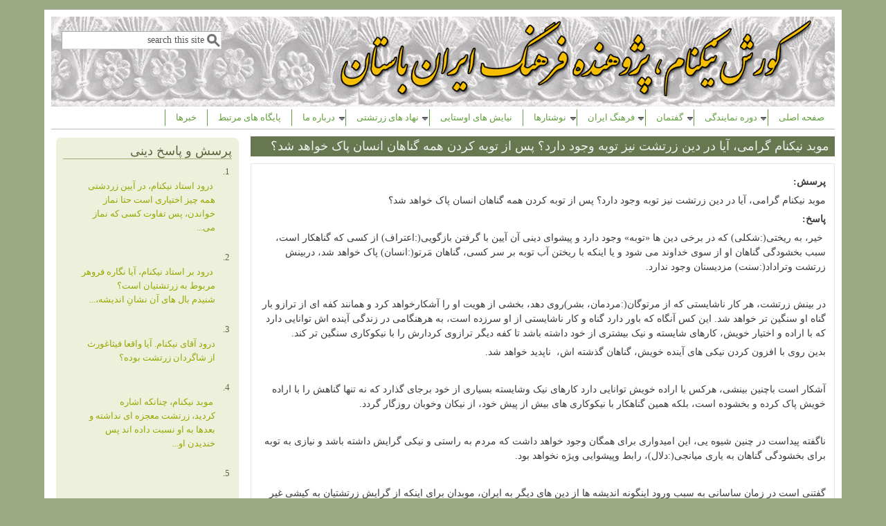

--- FILE ---
content_type: text/html; charset=utf-8
request_url: http://kniknam.com/content/%D9%85%D9%88%D8%A8%D8%AF-%D9%86%DB%8C%DA%A9%D9%86%D8%A7%D9%85-%DA%AF%D8%B1%D8%A7%D9%85%DB%8C%D8%8C-%D8%A2%DB%8C%D8%A7-%D8%AF%D8%B1-%D8%AF%DB%8C%D9%86-%D8%B2%D8%B1%D8%AA%D8%B4%D8%AA-%D9%86%DB%8C%D8%B2-%D8%AA%D9%88%D8%A8%D9%87-%D9%88%D8%AC%D9%88%D8%AF-%D8%AF%D8%A7%D8%B1%D8%AF%D8%9F-%D9%BE%D8%B3-%D8%A7%D8%B2-%D8%AA%D9%88%D8%A8%D9%87-%DA%A9%D8%B1%D8%AF%D9%86-%D9%87%D9%85%D9%87-%DA%AF%D9%86%D8%A7%D9%87%D8%A7%D9%86-%D8%A7%D9%86%D8%B3%D8%A7%D9%86-%D9%BE%D8%A7%DA%A9?width=600px&height=400px&inline=true
body_size: 12771
content:
<!DOCTYPE html PUBLIC "-//W3C//DTD XHTML+RDFa 1.0//EN"
  "http://www.w3.org/MarkUp/DTD/xhtml-rdfa-1.dtd">
<html xmlns="http://www.w3.org/1999/xhtml" xml:lang="fa" version="XHTML+RDFa 1.0" dir="rtl"
  xmlns:content="http://purl.org/rss/1.0/modules/content/"
  xmlns:dc="http://purl.org/dc/terms/"
  xmlns:foaf="http://xmlns.com/foaf/0.1/"
  xmlns:og="http://ogp.me/ns#"
  xmlns:rdfs="http://www.w3.org/2000/01/rdf-schema#"
  xmlns:sioc="http://rdfs.org/sioc/ns#"
  xmlns:sioct="http://rdfs.org/sioc/types#"
  xmlns:skos="http://www.w3.org/2004/02/skos/core#"
  xmlns:xsd="http://www.w3.org/2001/XMLSchema#">

<head profile="http://www.w3.org/1999/xhtml/vocab">
  <meta http-equiv="Content-Type" content="text/html; charset=utf-8" />
<link rel="shortcut icon" href="http://kniknam.com/sites/default/files/logo_0.jpg" type="image/jpeg" />
<meta name="abstract" content="سایت رسمی کورش نیکنام پژوهنده فرهنگ ایران باستان" />
<meta name="keywords" content="کورش نیکنام , پژوهنده فرهنگ ایران باستان, kourosh niknam" />
<meta name="generator" content="Drupal 7 (http://drupal.org)" />
<link rel="canonical" href="http://kniknam.com/content/%D9%85%D9%88%D8%A8%D8%AF-%D9%86%DB%8C%DA%A9%D9%86%D8%A7%D9%85-%DA%AF%D8%B1%D8%A7%D9%85%DB%8C%D8%8C-%D8%A2%DB%8C%D8%A7-%D8%AF%D8%B1-%D8%AF%DB%8C%D9%86-%D8%B2%D8%B1%D8%AA%D8%B4%D8%AA-%D9%86%DB%8C%D8%B2-%D8%AA%D9%88%D8%A8%D9%87-%D9%88%D8%AC%D9%88%D8%AF-%D8%AF%D8%A7%D8%B1%D8%AF%D8%9F-%D9%BE%D8%B3-%D8%A7%D8%B2-%D8%AA%D9%88%D8%A8%D9%87-%DA%A9%D8%B1%D8%AF%D9%86-%D9%87%D9%85%D9%87-%DA%AF%D9%86%D8%A7%D9%87%D8%A7%D9%86-%D8%A7%D9%86%D8%B3%D8%A7%D9%86-%D9%BE%D8%A7%DA%A9" />
<link rel="shortlink" href="http://kniknam.com/node/1911" />
<meta name="dcterms.title" content="موبد نیکنام گرامی، آیا در دین زرتشت نیز توبه وجود دارد؟ پس از توبه کردن همه گناهان انسان پاک خواهد شد؟" />
<meta name="dcterms.creator" content="admin" />
<meta name="dcterms.date" content="2018-10-07T18:45+02:00" />
<meta name="dcterms.type" content="Text" />
<meta name="dcterms.format" content="text/html" />
<meta name="dcterms.identifier" content="http://kniknam.com/content/%D9%85%D9%88%D8%A8%D8%AF-%D9%86%DB%8C%DA%A9%D9%86%D8%A7%D9%85-%DA%AF%D8%B1%D8%A7%D9%85%DB%8C%D8%8C-%D8%A2%DB%8C%D8%A7-%D8%AF%D8%B1-%D8%AF%DB%8C%D9%86-%D8%B2%D8%B1%D8%AA%D8%B4%D8%AA-%D9%86%DB%8C%D8%B2-%D8%AA%D9%88%D8%A8%D9%87-%D9%88%D8%AC%D9%88%D8%AF-%D8%AF%D8%A7%D8%B1%D8%AF%D8%9F-%D9%BE%D8%B3-%D8%A7%D8%B2-%D8%AA%D9%88%D8%A8%D9%87-%DA%A9%D8%B1%D8%AF%D9%86-%D9%87%D9%85%D9%87-%DA%AF%D9%86%D8%A7%D9%87%D8%A7%D9%86-%D8%A7%D9%86%D8%B3%D8%A7%D9%86-%D9%BE%D8%A7%DA%A9" />
<meta name="dcterms.language" content="fa" />
  <title>موبد نیکنام گرامی، آیا در دین زرتشت نیز توبه وجود دارد؟ پس از توبه کردن همه گناهان انسان پاک خواهد شد؟ | kniknam</title>
  <style type="text/css" media="all">
@import url("http://kniknam.com/modules/system/system.base.css?sz8nid");
@import url("http://kniknam.com/modules/system/system.base-rtl.css?sz8nid");
@import url("http://kniknam.com/modules/system/system.menus.css?sz8nid");
@import url("http://kniknam.com/modules/system/system.menus-rtl.css?sz8nid");
@import url("http://kniknam.com/modules/system/system.messages.css?sz8nid");
@import url("http://kniknam.com/modules/system/system.messages-rtl.css?sz8nid");
@import url("http://kniknam.com/modules/system/system.theme.css?sz8nid");
@import url("http://kniknam.com/modules/system/system.theme-rtl.css?sz8nid");
</style>
<style type="text/css" media="all">
@import url("http://kniknam.com/sites/all/libraries/mediaelement/build/mediaelementplayer.min.css?sz8nid");
</style>
<style type="text/css" media="all">
@import url("http://kniknam.com/modules/aggregator/aggregator.css?sz8nid");
@import url("http://kniknam.com/modules/aggregator/aggregator-rtl.css?sz8nid");
@import url("http://kniknam.com/modules/comment/comment.css?sz8nid");
@import url("http://kniknam.com/modules/comment/comment-rtl.css?sz8nid");
@import url("http://kniknam.com/sites/all/modules/date/date_repeat_field/date_repeat_field.css?sz8nid");
@import url("http://kniknam.com/modules/field/theme/field.css?sz8nid");
@import url("http://kniknam.com/modules/field/theme/field-rtl.css?sz8nid");
@import url("http://kniknam.com/modules/node/node.css?sz8nid");
@import url("http://kniknam.com/modules/drupal-7.72/modules/search/search.css?sz8nid");
@import url("http://kniknam.com/modules/drupal-7.72/modules/search/search-rtl.css?sz8nid");
@import url("http://kniknam.com/modules/drupal-7.72/modules/user/user.css?sz8nid");
@import url("http://kniknam.com/modules/drupal-7.72/modules/user/user-rtl.css?sz8nid");
@import url("http://kniknam.com/sites/all/modules/youtube/css/youtube.css?sz8nid");
@import url("http://kniknam.com/sites/all/modules/views/css/views.css?sz8nid");
@import url("http://kniknam.com/sites/all/modules/views/css/views-rtl.css?sz8nid");
@import url("http://kniknam.com/sites/all/modules/media/modules/media_wysiwyg/css/media_wysiwyg.base.css?sz8nid");
</style>
<style type="text/css" media="all">
@import url("http://kniknam.com/sites/all/libraries/colorbox/example1/colorbox.css?sz8nid");
@import url("http://kniknam.com/sites/all/modules/ctools/css/ctools.css?sz8nid");
@import url("http://kniknam.com/sites/all/modules/nice_menus/css/nice_menus.css?sz8nid");
@import url("http://kniknam.com/sites/all/modules/nice_menus/css/nice_menus_default-rtl.css?sz8nid");
</style>
<style type="text/css" media="all">
@import url("http://kniknam.com/sites/all/themes/mayopersian/css/layout.css?sz8nid");
@import url("http://kniknam.com/sites/all/themes/mayopersian/css/style.css?sz8nid");
@import url("http://kniknam.com/sites/all/themes/mayopersian/css/mayopersian.css?sz8nid");
@import url("http://kniknam.com/sites/all/themes/mayopersian/css/mayopersian-rtl.css?sz8nid");
@import url("http://kniknam.com/sites/default/files/color/mayopersian-767925eb/colors.css?sz8nid");
</style>

<!--[if IE 8]>
<link type="text/css" rel="stylesheet" href="http://kniknam.com/sites/all/themes/mayopersian/css/ie8.css?sz8nid" media="all" />
<![endif]-->

<!--[if  IE 7]>
<link type="text/css" rel="stylesheet" href="http://kniknam.com/sites/all/themes/mayopersian/css/ie.css?sz8nid" media="all" />
<![endif]-->

<!--[if IE 6]>
<link type="text/css" rel="stylesheet" href="http://kniknam.com/sites/all/themes/mayopersian/css/ie6.css?sz8nid" media="all" />
<![endif]-->
<style type="text/css" media="all">
@import url("http://kniknam.com/sites/all/themes/mayopersian/css/round-sidebar.css?sz8nid");
</style>
<style type="text/css" media="all">
<!--/*--><![CDATA[/*><!--*/
body{font-size:87.5%;font-family:Georgia,'Palatino Linotype','Book Antiqua','URW Palladio L',Baskerville,Meiryo,'Hiragino Mincho Pro','MS PMincho',serif;}
h1,h2,h3,h4,h5{font-family:Georgia,'Palatino Linotype','Book Antiqua','URW Palladio L',Baskerville,Meiryo,'Hiragino Mincho Pro','MS PMincho',serif;}
body.i18n-en{font-size:87.5%;font-family:Georgia,'Palatino Linotype','Book Antiqua','URW Palladio L',Baskerville,Meiryo,'Hiragino Mincho Pro','MS PMincho',serif;}
.i18n-en h1,.i18n-en h2,.i18n-en h3,.i18n-en h4,.i18n-en h5{font-family:Georgia,'Palatino Linotype','Book Antiqua','URW Palladio L',Baskerville,Meiryo,'Hiragino Mincho Pro','MS PMincho',serif;}
body.i18n-fa{font-size:87.5%;font-family:Tahoma,Geneva,sans-serif;}
body.i18n-fa h1,body.i18n-fa h2,body.i18n-fa h3,body.i18n-fa h4,body.i18n-fa h5{font-family:BYekan,Tahoma,Geneva,sans-serif;}
.sidebar h2{font-size:1.2em;}
#content .node h2{font-size:1.4em;}

/*]]>*/-->
</style>
  <script type="text/javascript" src="http://kniknam.com/misc/jquery.js?v=1.4.4"></script>
<script type="text/javascript" src="http://kniknam.com/misc/jquery-extend-3.4.0.js?v=1.4.4"></script>
<script type="text/javascript" src="http://kniknam.com/misc/jquery-html-prefilter-3.5.0-backport.js?v=1.4.4"></script>
<script type="text/javascript" src="http://kniknam.com/misc/jquery.once.js?v=1.2"></script>
<script type="text/javascript" src="http://kniknam.com/misc/drupal.js?sz8nid"></script>
<script type="text/javascript" src="http://kniknam.com/sites/all/libraries/mediaelement/build/mediaelement-and-player.min.js?v=4"></script>
<script type="text/javascript" src="http://kniknam.com/sites/all/modules/nice_menus/js/jquery.bgiframe.js?v=2.1"></script>
<script type="text/javascript" src="http://kniknam.com/sites/all/modules/nice_menus/js/jquery.hoverIntent.js?v=0.5"></script>
<script type="text/javascript" src="http://kniknam.com/sites/all/modules/nice_menus/js/superfish.js?v=1.4.8"></script>
<script type="text/javascript" src="http://kniknam.com/sites/all/modules/nice_menus/js/nice_menus.js?v=1.0"></script>
<script type="text/javascript" src="http://kniknam.com/misc/jquery.cookie.js?v=1.0"></script>
<script type="text/javascript" src="http://kniknam.com/misc/jquery.form.js?v=2.52"></script>
<script type="text/javascript" src="http://kniknam.com/misc/ajax.js?v=7.72"></script>
<script type="text/javascript" src="http://kniknam.com/sites/default/files/languages/fa_Qzx0VnxzAxv4DKPbsuqs2qvagGwZNq1uFOiiIrT4tb4.js?sz8nid"></script>
<script type="text/javascript" src="http://kniknam.com/sites/all/libraries/colorbox/jquery.colorbox-min.js?sz8nid"></script>
<script type="text/javascript" src="http://kniknam.com/sites/all/modules/colorbox/js/colorbox.js?sz8nid"></script>
<script type="text/javascript" src="http://kniknam.com/sites/all/modules/colorbox/js/colorbox_load.js?sz8nid"></script>
<script type="text/javascript" src="http://kniknam.com/sites/all/modules/colorbox/js/colorbox_inline.js?sz8nid"></script>
<script type="text/javascript" src="http://kniknam.com/sites/all/modules/mediaelement/mediaelement.js?sz8nid"></script>
<script type="text/javascript" src="http://kniknam.com/sites/all/modules/views/js/base.js?sz8nid"></script>
<script type="text/javascript" src="http://kniknam.com/misc/progress.js?v=7.72"></script>
<script type="text/javascript" src="http://kniknam.com/sites/all/modules/views/js/ajax_view.js?sz8nid"></script>
<script type="text/javascript" src="http://kniknam.com/sites/all/modules/bs_shortcodes/includes/js/bootstrap-shortcodes-tooltip.js?sz8nid"></script>
<script type="text/javascript" src="http://kniknam.com/sites/all/modules/bs_shortcodes/includes/js/bootstrap-shortcodes-popover.js?sz8nid"></script>
<script type="text/javascript">
<!--//--><![CDATA[//><!--
jQuery.extend(Drupal.settings, {"basePath":"\/","pathPrefix":"","ajaxPageState":{"theme":"mayopersian","theme_token":"n_T_lYxLV8b_Js87XnWj8uvNn0nueOZD8id19feCGlU","js":{"misc\/jquery.js":1,"misc\/jquery-extend-3.4.0.js":1,"misc\/jquery-html-prefilter-3.5.0-backport.js":1,"misc\/jquery.once.js":1,"misc\/drupal.js":1,"sites\/all\/libraries\/mediaelement\/build\/mediaelement-and-player.min.js":1,"sites\/all\/modules\/nice_menus\/js\/jquery.bgiframe.js":1,"sites\/all\/modules\/nice_menus\/js\/jquery.hoverIntent.js":1,"sites\/all\/modules\/nice_menus\/js\/superfish.js":1,"sites\/all\/modules\/nice_menus\/js\/nice_menus.js":1,"misc\/jquery.cookie.js":1,"misc\/jquery.form.js":1,"misc\/ajax.js":1,"public:\/\/languages\/fa_Qzx0VnxzAxv4DKPbsuqs2qvagGwZNq1uFOiiIrT4tb4.js":1,"sites\/all\/libraries\/colorbox\/jquery.colorbox-min.js":1,"sites\/all\/modules\/colorbox\/js\/colorbox.js":1,"sites\/all\/modules\/colorbox\/js\/colorbox_load.js":1,"sites\/all\/modules\/colorbox\/js\/colorbox_inline.js":1,"sites\/all\/modules\/mediaelement\/mediaelement.js":1,"sites\/all\/modules\/views\/js\/base.js":1,"misc\/progress.js":1,"sites\/all\/modules\/views\/js\/ajax_view.js":1,"sites\/all\/modules\/bs_shortcodes\/includes\/js\/bootstrap-shortcodes-tooltip.js":1,"sites\/all\/modules\/bs_shortcodes\/includes\/js\/bootstrap-shortcodes-popover.js":1},"css":{"modules\/system\/system.base.css":1,"modules\/system\/system.base-rtl.css":1,"modules\/system\/system.menus.css":1,"modules\/system\/system.menus-rtl.css":1,"modules\/system\/system.messages.css":1,"modules\/system\/system.messages-rtl.css":1,"modules\/system\/system.theme.css":1,"modules\/system\/system.theme-rtl.css":1,"sites\/all\/libraries\/mediaelement\/build\/mediaelementplayer.min.css":1,"modules\/aggregator\/aggregator.css":1,"modules\/aggregator\/aggregator-rtl.css":1,"modules\/comment\/comment.css":1,"modules\/comment\/comment-rtl.css":1,"sites\/all\/modules\/date\/date_repeat_field\/date_repeat_field.css":1,"modules\/field\/theme\/field.css":1,"modules\/field\/theme\/field-rtl.css":1,"modules\/node\/node.css":1,"modules\/drupal-7.72\/modules\/search\/search.css":1,"modules\/drupal-7.72\/modules\/search\/search-rtl.css":1,"modules\/drupal-7.72\/modules\/user\/user.css":1,"modules\/drupal-7.72\/modules\/user\/user-rtl.css":1,"sites\/all\/modules\/youtube\/css\/youtube.css":1,"sites\/all\/modules\/views\/css\/views.css":1,"sites\/all\/modules\/views\/css\/views-rtl.css":1,"sites\/all\/modules\/media\/modules\/media_wysiwyg\/css\/media_wysiwyg.base.css":1,"sites\/all\/libraries\/colorbox\/example1\/colorbox.css":1,"sites\/all\/modules\/ctools\/css\/ctools.css":1,"sites\/all\/modules\/nice_menus\/css\/nice_menus.css":1,"sites\/all\/modules\/nice_menus\/css\/nice_menus_default.css":1,"sites\/all\/modules\/nice_menus\/css\/nice_menus_default-rtl.css":1,"sites\/all\/themes\/mayopersian\/css\/layout.css":1,"sites\/all\/themes\/mayopersian\/css\/style.css":1,"sites\/all\/themes\/mayopersian\/css\/mayopersian.css":1,"sites\/all\/themes\/mayopersian\/css\/mayopersian-rtl.css":1,"sites\/all\/themes\/mayopersian\/css\/colors.css":1,"sites\/all\/themes\/mayopersian\/css\/ie8.css":1,"sites\/all\/themes\/mayopersian\/css\/ie.css":1,"sites\/all\/themes\/mayopersian\/css\/ie6.css":1,"sites\/all\/themes\/mayopersian\/css\/round-sidebar.css":1,"0":1,"1":1,"2":1,"3":1,"4":1,"5":1,"6":1,"7":1}},"colorbox":{"transition":"elastic","speed":"350","opacity":"0.85","slideshow":false,"slideshowAuto":true,"slideshowSpeed":"2500","slideshowStart":"start slideshow","slideshowStop":"stop slideshow","current":"\u062a\u0635\u0648\u06cc\u0631 {current} \u0627\u0632 {total}","previous":"\u00ab \u0642\u0628\u0644\u06cc","next":"\u0628\u0639\u062f\u06cc \u00bb","close":"\u0628\u0633\u062a\u0646","overlayClose":true,"returnFocus":true,"maxWidth":"98%","maxHeight":"98%","initialWidth":"300","initialHeight":"250","fixed":true,"scrolling":true,"mobiledetect":true,"mobiledevicewidth":"480px","specificPagesDefaultValue":"admin*\nimagebrowser*\nimg_assist*\nimce*\nnode\/add\/*\nnode\/*\/edit\nprint\/*\nprintpdf\/*\nsystem\/ajax\nsystem\/ajax\/*"},"mediaelementAll":true,"nice_menus_options":{"delay":800,"speed":"slow"},"views":{"ajax_path":"\/views\/ajax","ajaxViews":{"views_dom_id:46770c93ed5b83cea9a8e59e3ebd9908":{"view_name":"faq","view_display_id":"block","view_args":"","view_path":"node\/1911","view_base_path":"faq","view_dom_id":"46770c93ed5b83cea9a8e59e3ebd9908","pager_element":0},"views_dom_id:102d2ad55e9ed3e482d2269fd74a5bd3":{"view_name":"related_sites","view_display_id":"block","view_args":"","view_path":"node\/1911","view_base_path":"related_sites","view_dom_id":"102d2ad55e9ed3e482d2269fd74a5bd3","pager_element":0}}},"urlIsAjaxTrusted":{"\/views\/ajax":true,"\/content\/%D9%85%D9%88%D8%A8%D8%AF-%D9%86%DB%8C%DA%A9%D9%86%D8%A7%D9%85-%DA%AF%D8%B1%D8%A7%D9%85%DB%8C%D8%8C-%D8%A2%DB%8C%D8%A7-%D8%AF%D8%B1-%D8%AF%DB%8C%D9%86-%D8%B2%D8%B1%D8%AA%D8%B4%D8%AA-%D9%86%DB%8C%D8%B2-%D8%AA%D9%88%D8%A8%D9%87-%D9%88%D8%AC%D9%88%D8%AF-%D8%AF%D8%A7%D8%B1%D8%AF%D8%9F-%D9%BE%D8%B3-%D8%A7%D8%B2-%D8%AA%D9%88%D8%A8%D9%87-%DA%A9%D8%B1%D8%AF%D9%86-%D9%87%D9%85%D9%87-%DA%AF%D9%86%D8%A7%D9%87%D8%A7%D9%86-%D8%A7%D9%86%D8%B3%D8%A7%D9%86-%D9%BE%D8%A7%DA%A9?width=600px\u0026height=400px\u0026inline=true":true}});
//--><!]]>
</script>
</head>
<body class="html not-front not-logged-in one-sidebar sidebar-first page-node page-node- page-node-1911 node-type-q-and-a" >
  <div id="skip-link">
    <a href="#main-content" class="element-invisible element-focusable">رفتن به محتوای اصلی</a>
  </div>
    

<div id="page-wrapper" style="width: 90%; margin-top: 14px; margin-bottom: 14px;">
  <div id="page" style="padding: 10px;">

    <div id="header" style="height: 130px;filter:;background: url(/sites/default/files/headder-site.png) repeat top center;border: none;">
    <div id="header-watermark" style="">
    <div class="section clearfix">




      	  
	  
	  
						
							<div id="logo" style="padding-right: 20px; padding-top: 5px;">
						
					
					
			<a href="/" title="صفحه اصلی" rel="home">
			  <img src="http://kniknam.com/sites/default/files/niknam-logo.png" alt="صفحه اصلی" />
			</a>
			</div> <!-- /#logo -->

      




      
      	  
	  
      
				
					<div id="header-searchbox" style="padding-left: 15px; padding-top: 20px;">
				
		
		
      <form action="/content/%D9%85%D9%88%D8%A8%D8%AF-%D9%86%DB%8C%DA%A9%D9%86%D8%A7%D9%85-%DA%AF%D8%B1%D8%A7%D9%85%DB%8C%D8%8C-%D8%A2%DB%8C%D8%A7-%D8%AF%D8%B1-%D8%AF%DB%8C%D9%86-%D8%B2%D8%B1%D8%AA%D8%B4%D8%AA-%D9%86%DB%8C%D8%B2-%D8%AA%D9%88%D8%A8%D9%87-%D9%88%D8%AC%D9%88%D8%AF-%D8%AF%D8%A7%D8%B1%D8%AF%D8%9F-%D9%BE%D8%B3-%D8%A7%D8%B2-%D8%AA%D9%88%D8%A8%D9%87-%DA%A9%D8%B1%D8%AF%D9%86-%D9%87%D9%85%D9%87-%DA%AF%D9%86%D8%A7%D9%87%D8%A7%D9%86-%D8%A7%D9%86%D8%B3%D8%A7%D9%86-%D9%BE%D8%A7%DA%A9?width=600px&amp;height=400px&amp;inline=true" method="post" id="search-block-form" accept-charset="UTF-8"><div><div class="container-inline">
      <h2 class="element-invisible">فرم جستجو</h2>
    <div class="form-item form-type-textfield form-item-search-block-form">
  <label class="element-invisible" for="edit-search-block-form--2">جستجو </label>
 <input onblur="if (this.value == &#039;&#039;) { this.value = &#039;search this site&#039;; }" onfocus="if (this.value == &#039;search this site&#039;) { this.value = &#039;&#039;; }" type="text" id="edit-search-block-form--2" name="search_block_form" value="search this site" size="24" maxlength="128" class="form-text" />
</div>
<div class="form-actions form-wrapper" id="edit-actions"></div><input type="hidden" name="form_build_id" value="form-FCUQQumbUaK5fNwWB10xJJRCFSUqIO22kq35lHvtdW4" />
<input type="hidden" name="form_id" value="search_block_form" />
</div>
</div></form>        </div>
      
      
      <div class="clearfix cfie"></div>

      
    </div> <!-- /.section -->
    </div> <!-- /#header-watermark -->
    </div> <!-- /#header -->

    
    <div class="clearfix cfie"></div>

    <!-- for nice_menus, superfish -->
        <div id="menubar" class="menubar clearfix">
        <div class="region region-menubar">
    <div id="block-nice-menus-1" class="block block-nice-menus clearfix">

    
  <div class="content">
    <ul class="nice-menu nice-menu-down nice-menu-main-menu" id="nice-menu-1"><li class="menu-237 menu-path-front first odd "><a href="/" title="">صفحه اصلی</a></li>
<li class="menu-759 menuparent  menu-path-nolink  even "><span title="" class="nolink" tabindex="0">دوره نمایندگی</span><ul><li class="menu-523 menu-path-taxonomy-term-8 first odd "><a href="/%D8%AA%DA%AF%E2%80%8C%D9%87%D8%A7/%D8%AA%D8%B0%DA%A9%D8%B1-%D8%A8%D9%87-%D9%85%D8%B3%D8%A6%D9%88%D9%84%DB%8C%D9%86" title="تذکر به مسئولین">تذکر به مسئولین</a></li>
<li class="menu-524 menu-path-taxonomy-term-7  even "><a href="/%D8%B1%D9%88%DB%8C%D8%AF%D8%A7%D8%AF%D9%87%D8%A7" title="رویدادها">رویدادها</a></li>
<li class="menu-525 menu-path-taxonomy-term-9  odd last"><a href="/%D8%B3%D8%AE%D9%86%D8%B1%D8%A7%D9%86%DB%8C%20%D9%85%D8%AC%D9%84%D8%B3" title="سخنرانی مجلس">سخنرانی مجلس</a></li>
</ul></li>
<li class="menu-812 menuparent  menu-path-nolink  odd "><span title="گفتمان" class="nolink" tabindex="0">گفتمان</span><ul><li class="menu-527 menu-path-taxonomy-term-11 first odd "><a href="/%D8%B3%D8%AE%D9%86%D8%B1%D8%A7%D9%86%DB%8C%20%D9%87%D8%A7" title="سخنرانی ها">سخنرانی ها</a></li>
<li class="menu-914 menu-path-video-cath  even last"><a href="/video-cath">فیلم های گفتگو</a></li>
</ul></li>
<li class="menu-817 menuparent  menu-path-nolink  even "><span title="" class="nolink" tabindex="0">فرهنگ ایران</span><ul><li class="menu-775 menu-path-faq first odd "><a href="/faq">پرسش و پاسخ دینی</a></li>
<li class="menu-776 menu-path-node-12  even last"><a href="/content/%D9%86%D8%B3%DA%A9%D9%87%D8%A7%DB%8C-%D9%81%D8%B1%D9%87%D9%86%DA%AF-%D8%B2%D8%B1%D8%AA%D8%B4%D8%AA%DB%8C" title="">نسک های فرهنگ زرتشتی</a></li>
</ul></li>
<li class="menu-855 menuparent  menu-path-nolink  odd "><span title="نوشتارها" class="nolink" tabindex="0">نوشتارها</span><ul><li class="menu-825 menu-path-books first odd "><a href="/books" title="نسک ها">نسک ها</a></li>
<li class="menu-747 menu-path-taxonomy-term-18  even "><a href="/%D8%AA%DA%AF%E2%80%8C%D9%87%D8%A7%DB%8C-%D8%A7%D8%B5%D9%84%DB%8C/%D8%AC%D8%B3%D8%AA%D8%A7%D8%B1%D9%87%D8%A7" title="جستارها">جستارها</a></li>
<li class="menu-753 menuparent  menu-path-taxonomy-term-23  odd "><a href="/%D8%AA%DA%AF%E2%80%8C%D9%87%D8%A7%DB%8C-%D8%A7%D8%B5%D9%84%DB%8C/%D9%85%D9%82%D8%A7%D9%84%D9%87-%D9%87%D8%A7" title="مقاله ها">مقاله ها</a><ul><li class="menu-1138 menu-path-node-1647 first odd last"><a href="/content/%D8%AC%D8%A7%DB%8C%DA%AF%D8%A7%D9%87-%D8%A8%DB%8C%D9%86%D8%B4-%D8%B2%D8%B1%D8%AA%D8%B4%D8%AA-%D8%AF%D8%B1-%DA%86%D8%A7%D9%84%D8%B4-%D8%A7%D9%86%D8%AF%DB%8C%D8%B4%D9%87-%D9%87%D8%A7%DB%8C-%D8%AC%D9%87%D8%A7%D9%86%DB%8C">جایگاه بینش زرتشت در چالش انیشه های جهانی</a></li>
</ul></li>
<li class="menu-1137 menu-path-node-1575  even last"><a href="/content/%D8%B3%D8%B1%D9%88%D8%AF-%D8%A7%D9%88%D8%B3%D8%AA%D8%A7%DB%8C%DB%8C-%D8%A7%D8%B4%D9%85-%D9%88%D9%87%D9%88">سرود اوستایی اشم وهو</a></li>
</ul></li>
<li class="menu-780 menu-path-praise  even "><a href="/praise">نیایش های  اوستایی</a></li>
<li class="menu-818 menuparent  menu-path-nolink  odd "><span title="" class="nolink" tabindex="0">نهاد های زرتشتی</span><ul><li class="menu-819 menu-path-node-60 first odd "><a href="/content/%D9%86%D9%87%D8%A7%D8%AF%D9%87%D8%A7%DB%8C-%D8%B2%D8%B1%D8%AA%D8%B4%D8%AA%DB%8C-%D8%A7%DB%8C%D8%B1%D8%A7%D9%86">نهادهای زرتشتی ایران</a></li>
<li class="menu-820 menu-path-node-61  even last"><a href="/content/%D9%86%D9%87%D8%A7%D8%AF%D9%87%D8%A7%DB%8C-%D8%B2%D8%B1%D8%AA%D8%B4%D8%AA%DB%8C-%D8%AE%D8%A7%D8%B1%D8%AC-%D8%A7%D8%B2-%DA%A9%D8%B4%D9%88%D8%B1">نهادهای زرتشتی خارج از کشور</a></li>
</ul></li>
<li class="menu-756 menuparent  menu-path-nolink  even "><span title="" class="nolink" tabindex="0">درباره ما</span><ul><li class="menu-755 menu-path-node-9 first odd "><a href="/content/%D8%A2%D9%85%D9%88%D8%B2%D8%B4-%D9%87%D8%A7-%D9%88-%D9%83%D9%88%D8%B4%D8%B4-%D9%87%D8%A7-%D8%AF%D8%B1-%DA%AF%D8%B0%D8%B1-%D8%B3%DB%8C%E2%80%8C%D9%88%D8%B3%D9%87-%D8%B3%D8%A7%D9%84-%D9%A1%D9%A3%D9%A5%D9%A0-%D8%AA%D8%A7-%D9%A1%D9%A3%D9%A8%D9%A3-%D8%AE%D9%88%D8%B1%D8%B4%DB%8C%D8%AF%DB%8C">آموزش ها و كوشش ها</a></li>
<li class="menu-754 menu-path-node-8  even "><a href="/content/%D8%B2%D9%86%D8%AF%DA%AF%DB%8C-%D9%86%D8%A7%D9%85%D9%87-0">زندگی نامه</a></li>
<li class="menu-438 menu-path-contact  odd "><a href="/contact" title="">پیغام</a></li>
<li class="menu-1080 menu-path-node-1325  even last"><a href="/content/%D8%AA%D9%85%D8%A7%D8%B3">تماس</a></li>
</ul></li>
<li class="menu-823 menu-path-related-sites  odd "><a href="/related_sites">پایگاه های مرتبط</a></li>
<li class="menu-922 menu-path-news  even last"><a href="/news" title="">خبرها</a></li>
</ul>
  </div>
</div>
  </div>
    </div>
        
    <!-- space between menus and contents -->
    <div class="spacer clearfix cfie"></div>


    <div id="main-wrapper">
    <div id="main" class="clearfix" style="">

      
      
      
      <div class="clearfix cfie"></div>


      <!-- sidebars (left) -->
              <div id="sidebar-first" class="column sidebar" style="width: 25%;"><div class="section" style="margin-left: 0px; margin-right: 5px;">
            <div class="region region-sidebar-first">
    <div id="block-views-faq-block" class="block block-views clearfix">

    <h2>پرسش و پاسخ دینی</h2>
  
  <div class="content">
    <div class="view view-faq view-id-faq view-display-id-block view-dom-id-46770c93ed5b83cea9a8e59e3ebd9908">
        
  
  
      <div class="view-content">
      <div class="item-list">    <ol>          <li class="views-row views-row-1 views-row-odd views-row-first">  
  <div class="views-field views-field-colorbox">        <span class="field-content"><a href="/content/%D8%AF%D8%B1%D9%88%D8%AF-%D8%A7%D8%B3%D8%AA%D8%A7%D8%AF-%D9%86%DB%8C%DA%A9%D9%86%D8%A7%D9%85%D8%8C-%D8%AF%D8%B1-%D8%A2%DB%8C%DB%8C%D9%86-%D8%B2%D8%B1%D8%AF%D8%B4%D8%AA%DB%8C-%D9%87%D9%85%D9%87-%DA%86%DB%8C%D8%B2-%D8%A7%D8%AE%D8%AA%DB%8C%D8%A7%D8%B1%DB%8C-%D8%A7%D8%B3%D8%AA-%D8%AD%D8%AA%D8%A7-%D9%86%D9%85%D8%A7%D8%B2-%D8%AE%D9%88%D8%A7%D9%86%D8%AF%D9%86%D8%8C-%D9%BE%D8%B3-%D8%AA%D9%81%D8%A7%D9%88%D8%AA-%DA%A9%D8%B3%DB%8C-%DA%A9%D9%87-%D9%86%D9%85%D8%A7-0?width=600px&amp;height=400px&amp;inline=true#colorbox-inline-732518723" class="colorbox-inline" rel=""><p>درود استاد نیکنام، در آیین زردشتی همه چیز اختیاری است حتا نماز خواندن، پس تفاوت کسی که نماز می...</a><div style="display: none;"><div id="colorbox-inline-732518723"></br>
پرسش :
</br>
درود استاد نیکنام، در آیین زردشتی همه چیز اختیاری است حتا نماز خواندن، پس&nbsp;تفاوت&nbsp;کسی که نماز می خواند با کسی که نمی خواند از لحاظ ثواب چیست؟
 

</br>
پاسخ :
</br>

&nbsp;

در بینش زرتشت نماز خواندن ثوابی در بر ندارد بلکه مَرتو(:انسان) برای رسیدن به آرامش و هنجارِ درست، اراده می کند که در گاه و زمان هایی از شبانه روز، با دست های برافراشته رو به سوی روشنایی کند و&laquo;اهورامزدا&raquo; به چِمار&laquo;خرد کل هستی&raquo;، (دانایی وآگاهی بیکران هستی مند) را ستایش کند.

&nbsp;

در این بینش، نماز تنها به گفتار نیست، بلکه بهترین شیوه نیایش و ستایش اهورامزدا،&nbsp;انجام کار نیک و کرداری شایسته برای همگان است تا&laquo;روانِ هستی&raquo; خشنود گردد.

&nbsp;

در&laquo;هات ۲۸ یسنا، بند نخستِ گاتها(:سرودهای زرتشت)، به این شیوه اشاره شده است&raquo;&nbsp;بنابراین کسی که نماز و نیایش به جا می آرد، همه گونه&nbsp;خدمتگزارِ هازمانِ(:جامعه) راستی خواهد بود و روان هستی را با کارهای سازنده خویش خشنود خواهد کرد.

&nbsp;

ناگفته پیداست کسی که اینگونه نیایش هایی را انجام نمی دهد در پیشرفت و سازندگی همبودگاه&nbsp;راستی جایگاهی نخواهد داشت.&nbsp;بیگمان چنین کسی از بی هویتی خود در جایگاه یک مرتو، روان آرام و شادی نخواهد داشت.

</div></div></span>  </div></li>
          <li class="views-row views-row-2 views-row-even">  
  <div class="views-field views-field-colorbox">        <span class="field-content"><a href="/content/%D8%AF%D8%B1%D9%88%D8%AF-%D8%A8%D8%B1-%D8%A7%D8%B3%D8%AA%D8%A7%D8%AF-%D9%86%DB%8C%DA%A9%D9%86%D8%A7%D9%85%D8%8C-%D8%A2%DB%8C%D8%A7-%D9%86%DA%AF%D8%A7%D8%B1%D9%87-%D9%81%D8%B1%D9%88%D9%87%D8%B1-%D9%85%D8%B1%D8%A8%D9%88%D8%B7-%D8%A8%D9%87-%D8%B2%D8%B1%D8%AA%D8%B4%D8%AA%DB%8C%D8%A7%D9%86-%D8%A7%D8%B3%D8%AA%D8%9F-%D8%B4%D9%86%DB%8C%D8%AF%D9%85-%D8%A8%D8%A7%D9%84-%D9%87%D8%A7%DB%8C-%D8%A2%D9%86-%D9%86%D8%B4%D8%A7%D9%86%D9%90-%D8%A7%D9%86%D8%AF%DB%8C%D8%B4%D9%87-0?width=600px&amp;height=400px&amp;inline=true#colorbox-inline-949271343" class="colorbox-inline" rel=""><p>درود بر استاد نیکنام، آیا نگاره فروهر مربوط به زرتشتیان است؟  شنیدم بال های آن نشانِ اندیشه،...</a><div style="display: none;"><div id="colorbox-inline-949271343"></br>
پرسش :
</br>
درود بر استاد نیکنام، آیا نگاره&nbsp;فروهر مربوط به زرتشتیان است؟&nbsp; شنیدم&nbsp;بال های آن نشانِ&nbsp;اندیشه، کردار وگفتار نیک است.&nbsp;سر فروهر به سمت راست است یا چپ؟
 

</br>
پاسخ :
</br>

&nbsp;

درود، فرتور(:تصویر)&nbsp;فرَوَهَر که در سنگ نگاره ها دیده می شود، با فروهر(:فروشی در&nbsp;اوستا) که در باور ترادادی(:سنتی) زرتشتیان از آن یاد می شود باهم یکی نیستند و هرکدام فلسفه جداگانه ای دارند و برای هر یک نسک(:کتاب) و جستار هایی جداگانه نوشته شده است که هر یک را باید جداگانه&nbsp;پژوهش کرد.

&nbsp;

در باور ترادادی زرتشتیان و با&nbsp;گزارشی&nbsp;که در&laquo;فروردین یشت&raquo; آمده است. هویت مَرتو (:انسان)&nbsp;را چهار فروزه و گزینه&nbsp;فراهم آورده است، بخش مادی هویتِ مرتو، &laquo;تن وجان&raquo; است و بخش مینوی آن نیز&laquo;روان و فروهر&raquo; می باشد؛

فروشی، نیرو وفروزه خداوندی در وجود مرتو است که سبب پیشرفت و آگاهی روان در هر زمان است.

&nbsp;

نماد فروهر چیست؟ در دوران هخامنشی، نمادی برگزیده شده است تا در بالای سنگ نگاره ها نقش بگیرد که نام آن نیز اکنون فروهر شده است. سر او گاهی به سمت راست و گاهی به سمت چپ است و تفاوتی ندارد. اگر این نگاره را به حالت سه بعدی در نظر بگیریم به شکل بشقابی دایره مانند خواهد شد که انسانی در او نشسته و فرمانی به دست دارد.

&nbsp;

(اندیشه ای دارم شاید! در آنزمان چنین چیزی در آسمان مشاهده شده که با پایه هایی بر زمین فرود می آمده است و شکل آن را بالاتر از همه در سنگ نگاره ها آورده اند باید درستی این گمانه! به پژوهش در آید).

&nbsp;

یونانیان این نگاره را شکلی از اهورامزدا در نظر گرفته اند که ناردست است البته این توهم به این سبب پیدا شده که زیر بیشتر نگاره فروهر ها از اهورامزدا یاد شده و در نوشته های هخامنشی از او به نیکی یاد شده است. برخی باله های سه گانه او را نشانی از اندیشه، گفتار و کردار نیک دانسته اند و دیگر بخش های آن را نیز شرح داده اند.

&nbsp;

شاید&nbsp; &laquo;فروهر&raquo; باورهای فرهنگی روزگاران گذشته را بیان می کند، چون افزون بر باورهایی که از فرهنگ زرتشتی به آن نسبت می دهند، در دست پیرمرد، حلقه ای مشاهده می شود که شاید نماد خورشید و حلقه پیمان و دوستی در&nbsp;آیین مهری باشد.

&nbsp;

به هر روی، زرتشتیان نیز این نماد را در سده گذشته&nbsp;برای &nbsp;درک بیشتر باورهای فرهنگی خویش&nbsp;برگزیده اند و در بخش های گوناگون زندگی از آن بهره می گیرند ولی بیشتر از همه این فرتور،&nbsp;نمادِ ملی ایرانیان است و پشتوانه دینی کمتری در بینش زرتشت دارد.

</div></div></span>  </div></li>
          <li class="views-row views-row-3 views-row-odd">  
  <div class="views-field views-field-colorbox">        <span class="field-content"><a href="/content/%D8%AF%D8%B1%D9%88%D8%AF-%D8%A2%D9%82%D8%A7%DB%8C-%D9%86%D9%8A%D9%83%D9%86%D8%A7%D9%85-%D8%A2%D9%8A%D8%A7-%D9%88%D8%A7%D9%82%D8%B9%D8%A7-%D9%81%D9%8A%D8%AB%D8%A7%D8%BA%D9%88%D8%B1%D8%AB-%D8%A7%D8%B2-%D8%B4%D8%A7%DA%AF%D8%B1%D8%AF%D8%A7%D9%86-%D8%B2%D8%B1%D8%AA%D8%B4%D8%AA-%D8%A8%D9%88%D8%AF%D9%87%D8%9F-1?width=600px&amp;height=400px&amp;inline=true#colorbox-inline-221434996" class="colorbox-inline" rel=""><p>درود آقای نيكنام. آيا واقعا فيثاغورث از شاگردان زرتشت بوده؟</p>
</a><div style="display: none;"><div id="colorbox-inline-221434996"></br>
پرسش :
</br>
درود آقای&nbsp;نيكنام. آيا واقعا فيثاغورث از شاگردان زرتشت بوده؟
 

</br>
پاسخ :
</br>

&nbsp;درود برشما، فیثاغورٍث یا پیتاگورس که حدود بین سالهای ۴۹۵&nbsp;تا ۵۷۰&nbsp;پیش از میلاد می زیسته از فیلسوفان یونان باستان است.

&nbsp;

&nbsp;گزارشی در نسک(:کتاب) &laquo;سیاحت نامه&raquo; این اندیشمند(:فیلسوف) آمده که نشان می دهد فیثاغورث با زرتشت دیدار&nbsp;و گفتگو داشته است،&nbsp;به درستی آشکار نشده که&nbsp;کدام زرتشت است؟

&nbsp;

&nbsp;آیا اشوزرتشت پیام آور و آموزگار نام آور ایرانی&nbsp;بوده یا کسی دیگر نام &laquo;زرتشت&raquo; برخود داشته است؟&nbsp; او با زرتشت، پیرامون اوضاع بد هازمانی(:اجتماعی) ورفتاری شهر بابل گفتگو کرده و در بخشی گفته است:&nbsp;

&nbsp;

&laquo;ای زرتشت تو از غیر ممکن در گذر، بابل را هرگز نتوانی به نیکی و دانایی(:فضیلت) برسانی، مردم اینجا دو دسته&nbsp;گوناگونند. گروهی از تنگدستی به بیچارگی رسیده اند و جماعتی با زیاده روی به فساد کشیده شده اند.&raquo;

&nbsp;

گفتنی است در بابل از نبودن کمبوجیه(:کامبیز) سخن رفته است و زرتشت می گوید اگر کامبیز نبود نمی توانستم در شوش بمانم&nbsp; و از دشمنی مغان و پیشوایان روحانی حسود در امان باشم.

&nbsp;

شرح گفتگو و شرکت در جشن و درمان اسب پادشاه، در نسکی(:کتابی) به سفر نامه یا سیاحت نامه فیثاغورث در ایران آمده است.

</div></div></span>  </div></li>
          <li class="views-row views-row-4 views-row-even">  
  <div class="views-field views-field-colorbox">        <span class="field-content"><a href="/content/%D9%85%D9%88%D8%A8%D8%AF-%D9%86%DB%8C%DA%A9%D9%86%D8%A7%D9%85%D8%8C-%DA%86%D9%86%D8%A7%D9%86%DA%A9%D9%87-%D8%A7%D8%B4%D8%A7%D8%B1%D9%87-%DA%A9%D8%B1%D8%AF%DB%8C%D8%AF%D8%8C-%D8%B2%D8%B1%D8%AA%D8%B4%D8%AA-%D9%85%D8%B9%D8%AC%D8%B2%D9%87-%D8%A7%DB%8C-%D9%86%D8%AF%D8%A7%D8%B4%D8%AA%D9%87-%D9%88-%D8%A8%D8%B9%D8%AF%D9%87%D8%A7-%D8%A8%D9%87-%D8%A7%D9%88-%D9%86%D8%B3%D8%A8%D8%AA-%D8%AF%D8%A7%D8%AF%D9%87-%D8%A7%D9%86%D8%AF-%D9%BE%D8%B3-%D8%AE%D9%86%D8%AF%DB%8C-0?width=600px&amp;height=400px&amp;inline=true#colorbox-inline-1520798952" class="colorbox-inline" rel=""><p>موبد نیکنام، چنانکه اشاره کردید، زرتشت معجزه ای نداشته و بعدها به او نسبت داده اند پس خندیدن او...</a><div style="display: none;"><div id="colorbox-inline-1520798952"></br>
پرسش :
</br>
موبد نیکنام، چنانکه اشاره کردید،&nbsp;زرتشت معجزه ای نداشته و بعدها به او نسبت داده اند پس خندیدن او در هنگام تولد یا درمان کردن پای اسب گشتاسپ&nbsp;و کاشتن درخت سرو در کاشمرحقیقت ندارند.&nbsp;
 

</br>
پاسخ :
</br>

&nbsp;

آری، زرتشت معجزه ای نداشته است. این آموزگار و پیامگوی ایران باستان، برای بازگو کردن پیام رستگاری بخشِ خویش که پیوستن مرتوگان(:مردمان، بشر) به راستی، بهره گیری ازخرد و مبارزه با دروغ و کژاندیشی بوده، نیازی به کارهای شگفت انگیز(:معجزه) نداشته است.

&nbsp;

&nbsp;سده ها پس از زرتشت، شاید گروهی برآن شدند تا رویدادهایی&nbsp;آنچنانی را به پیام آور ایرانی نیز نسبت دهند تا او را با کاروان معجزه داران همراه سازند.

&nbsp;

نسبت دادن چنین رویدادهایی از آغاز زاده شدن زرتشت و دوران کودکی او آغاز گشته و تا نام آوری او ادامه داشته است.

&nbsp;

آشکار است بیان این رویدادها به روزگاری در نسک(:کتاب) ها نگاشته شده است که برخی از پیروانش&nbsp;باور داشتند زرتشت را می توان&nbsp;با نسبت کارهایی شگفت انگیز،&nbsp;زرتشت او را همانند ادیانِ ابراهیمی درجایگاه

&laquo;پیامبر&raquo; به دیگران شناسانده باشند.

&nbsp;

چه کسی می داند نوزادی پس از زاده شدن، روزگاری پیامبر خواهد شد که خندیدن او را یادداشت کرده باشد وآن را کاری شگفت آور بداند.

&nbsp;

گفتنی است بسیاری از کودکان پس از زاده شدن با ورود هوای سرد به ریه هایش گریه خواهد کرد ولی اندکی نیز با خندیدن چشم به جهان می گشایند.

&nbsp;

درمان کردن پای اسبِ گشتاسب نیز چنانچه رخ داده باشد با تجربه و دانایی بوده و رویدادی شگفت آور نیست.

&nbsp;

کاشتنِ درختِ سرو نیز از کارهای شگفت آور به شمار نمی آید، چون هرکس توانایی کاشت نهالی را در زمین خواهد داشت.

</div></div></span>  </div></li>
          <li class="views-row views-row-5 views-row-odd views-row-last">  
  <div class="views-field views-field-colorbox">        <span class="field-content"><a href="/content/%D9%BE%DB%8C%D8%B1%D9%88%D8%A7%D9%86-%D9%87%D8%B1-%D8%AF%DB%8C%D9%86-%D8%A8%D9%87-%D9%BE%DB%8C%D8%A7%D9%85%D8%A8%D8%B1%D8%A7%D9%86%DB%8C-%D8%BA%DB%8C%D8%B1-%D8%A7%D8%B2-%D9%BE%DB%8C%D8%A7%D9%85%D8%A8%D8%B1-%D8%AE%D9%88%D8%AF%D8%B4%D8%A7%D9%86-%D9%86%DB%8C%D8%B2-%D8%A8%D8%A7%D9%88%D8%B1-%D8%AF%D8%A7%D8%B1%D9%86%D8%AF-%DB%8C%D9%87%D9%88%D8%AF%DB%8C%D8%A7%D9%86-%D8%B9%D9%84%D8%A7%D9%88%D9%87-%D8%A8%D8%B1%D8%AD%D8%B6%D8%B1%D8%AA-%D9%85%D9%88%D8%B3%DB%8C-%D8%A8-1?width=600px&amp;height=400px&amp;inline=true#colorbox-inline-671875092" class="colorbox-inline" rel=""><p> </p></a><div style="display: none;"><div id="colorbox-inline-671875092"></br>
پرسش :
</br>
&nbsp;


پیروان هر دین&nbsp;به پیامبرانی&nbsp;غیر از پیامبر خودشان نیز باور دارند.&nbsp;یهودیان علاوه برحضرت موسی به ابراهیم خلیل الله نیز معتقدند. مسیحیان&nbsp;علاوه بر حضرت عیسی به حضرت موسی و ابراهیم خلیل الله معتقدند. ما مسلمان ها هم علاوه بر حضرت محمد به پیامبرانی چون ابراهیم و عیسی و موسی و ... معتقدیم. موبد نیکنام&nbsp;آیا زرتشتیان &nbsp;تنها به اشو زرتشت باور دارند&nbsp;یا پیامبران دیگری را نیز قبول دارند؟&nbsp;چند تن از این بزرگان را نام ببرید.

 

</br>
پاسخ :
</br>

&nbsp;&nbsp;

هیچگاه نمی توان بینش زرتشت و فلسفه&nbsp;او را با ادیان ابراهیمی مقایسه کرد، چون دیدگاه و جهان بینی زرتشت با آنان در بسیاری از گزینه های فلسفی دگرگون(:متفاوت)بوده و هم خوانی ندارد.

&nbsp;

خدای اندیشه زرتشت، اهورامزدا نام دارد به چم(:یعنی) دانایی و آگاهی بیکران هستی مند، این خداوند&nbsp;موجودی نیست که در عرش آسمان ها جای&nbsp;گرفته باشد و کار مرتوگان(:بشر) را از بالا تماشا&nbsp;و پیگیری&nbsp;کند، سپس اگر اراده کرد آنان را ببخشد واگر خشمگین شد، مَرتُو(:انسان) را به کیفر(:مجازات) برساند.

&nbsp;

بهشت و دوزخ&nbsp;نیز برای مَرتو جایگاهی&nbsp;از پیش&nbsp;آماده شده نیست&nbsp;تا هرکس پس ازمرگ به یکی از آن دو جایگاه راهنمایی شود. بنابراین در بینش زرتشت،&nbsp;انسان بنده اهورامزدا نیست&nbsp;که&nbsp;بی چون وچرا از دستورهای او پیروی کند.

&nbsp;

چنانچه به سرودهای زرتشت(:گاتاها) به ژرفی بنگریم تنها راه بهزیستی و رستگاری مرتوگان&nbsp;را خواهیم یافت؛ زرتشت&nbsp;در پیامش نه تنها خود را پیام رسان و پیامبر(:رسول) نخوانده است. بلکه از پیامبران&nbsp;دیگری نیز نام نبرده&nbsp;است،&nbsp; سرودهای زرتشت&nbsp;از سود رسان هایی سپند(:مقدس) به نام &laquo;سوشیانت ها&raquo; یاد کرده است&nbsp;که گاهگاهی&nbsp;در زندگی مرتوگان پدیدار خواهند شد و آنان را از پندارهای نادرست رهایی بخشیده و بهتازه شدن &nbsp;زندگی برپایه دانش وآگاهی رهنمون می کنند.

&nbsp;

آشکار است که&laquo;دانشمندان با دانش خود&raquo;، &laquo;اندیشمندان با اندیشه خود&raquo; (:فیلسوف با فلسفه)&nbsp;و &laquo;رازوَران&raquo; (:عارفان) با پارسایی و رازوری (:عرفان) خود، نمونه هایی از سوشیانت ها در روزگار خود بوده اند که&nbsp;بهره بسیاری به دیگران رسانده اند و همچنان در هر گوشه&nbsp;از گیتی آشکار خواهند شد&nbsp;تا گسترش دهنده راستی باشند، با دروغ مبارزه کنند و&nbsp;تازگی و پیشرفت را&nbsp;به زندگی مرتوگان ارمغان آورند.&nbsp;

</div></div></span>  </div></li>
      </ol></div>    </div>
  
  
  
      
<div class="more-link">
  <a href="/faq">
    بیشتر  </a>
</div>
  
  
  
</div>  </div>
</div>
<div id="block-views-related-sites-block" class="block block-views clearfix">

    <h2>پایگاه های مرتبط</h2>
  
  <div class="content">
    <div class="view view-related-sites view-id-related_sites view-display-id-block view-dom-id-102d2ad55e9ed3e482d2269fd74a5bd3">
        
  
  
      <div class="view-content">
        <div class="views-row views-row-1 views-row-odd views-row-first">
      
  <div class="views-field views-field-title">        <span class="field-content"><a href="http://www.zananzartoshti.ir" target="_blank">سازمان زنان زرتشتی تهران</a></span>  </div>  </div>
  <div class="views-row views-row-2 views-row-even">
      
  <div class="views-field views-field-title">        <span class="field-content"><a href="http://www.anjomanemobedan.com" target="_blank">انجمن موبدان</a></span>  </div>  </div>
  <div class="views-row views-row-3 views-row-odd">
      
  <div class="views-field views-field-title">        <span class="field-content"><a href="http://www.t-z-a.org" target="_blank">انجمن زرتشتيان تهران</a></span>  </div>  </div>
  <div class="views-row views-row-4 views-row-even">
      
  <div class="views-field views-field-title">        <span class="field-content"><a href="http://www.kdz.ir" target="_blank">کانون دانشجویان زرتشتی</a></span>  </div>  </div>
  <div class="views-row views-row-5 views-row-odd views-row-last">
      
  <div class="views-field views-field-title">        <span class="field-content"><a href="http://www.zanc.org" target="_blank">انجمن زرتشتيان كاليفرنيا</a></span>  </div>  </div>
    </div>
  
  
  
      
<div class="more-link">
  <a href="/related_sites">
    بیشتر  </a>
</div>
  
  
  
</div>  </div>
</div>
  </div>
        </div></div> <!-- /.section, /#sidebar-first -->
            

      <!-- main content -->
      <div id="content" class="column" style="width: 75%;"><div class="section" style="margin-left: 5px; margin-right: 0px;">

        
        
        <a id="main-content"></a>
                <h1 class="title" id="page-title">موبد نیکنام گرامی، آیا در دین زرتشت نیز توبه وجود دارد؟ پس از توبه کردن همه گناهان انسان پاک خواهد شد؟</h1>                <div class="tabs"></div>                          <div class="region region-content">
    <div id="block-system-main" class="block block-system clearfix">

    
  <div class="content">
    <div id="node-1911" class="node node-q-and-a clearfix" about="/content/%D9%85%D9%88%D8%A8%D8%AF-%D9%86%DB%8C%DA%A9%D9%86%D8%A7%D9%85-%DA%AF%D8%B1%D8%A7%D9%85%DB%8C%D8%8C-%D8%A2%DB%8C%D8%A7-%D8%AF%D8%B1-%D8%AF%DB%8C%D9%86-%D8%B2%D8%B1%D8%AA%D8%B4%D8%AA-%D9%86%DB%8C%D8%B2-%D8%AA%D9%88%D8%A8%D9%87-%D9%88%D8%AC%D9%88%D8%AF-%D8%AF%D8%A7%D8%B1%D8%AF%D8%9F-%D9%BE%D8%B3-%D8%A7%D8%B2-%D8%AA%D9%88%D8%A8%D9%87-%DA%A9%D8%B1%D8%AF%D9%86-%D9%87%D9%85%D9%87-%DA%AF%D9%86%D8%A7%D9%87%D8%A7%D9%86-%D8%A7%D9%86%D8%B3%D8%A7%D9%86-%D9%BE%D8%A7%DA%A9" typeof="sioc:Item foaf:Document">

  
      <span property="dc:title" content="موبد نیکنام گرامی، آیا در دین زرتشت نیز توبه وجود دارد؟ پس از توبه کردن همه گناهان انسان پاک خواهد شد؟" class="rdf-meta element-hidden"></span><span property="sioc:num_replies" content="0" datatype="xsd:integer" class="rdf-meta element-hidden"></span>
  
  <div class="content">
    <div class="field field-name-field-question field-type-text-long field-label-above"><div class="field-label">پرسش:&nbsp;</div><div class="field-items"><div class="field-item even"><p>موبد نیکنام گرامی، آیا در دین زرتشت نیز توبه وجود دارد؟ پس از توبه کردن همه گناهان انسان پاک خواهد شد؟</p>
</div></div></div><div class="field field-name-field-answer field-type-text-long field-label-above"><div class="field-label">پاسخ:&nbsp;</div><div class="field-items"><div class="field-item even"><p> خیر، به ریختی(:شکلی) که در برخی دین ها «توبه» وجود دارد و پیشوای دینی آن آیین با گرفتن بازگویی(:اعتراف) از کسی که گناهکار است، سبب بخشودگی گناهان او از سوی خداوند می شود و یا اینکه با ریختن آب توبه بر سر کسی، گناهان مَرتو(:انسان) پاک خواهد شد، دربینش زرتشت وتراداد(:سنت) مزدیسنان وجود ندارد. </p>
<p> </p>
<p>در بینش زرتشت، هر کار ناشایستی که از مرتوگان(:مردمان، بشر)روی دهد، بخشی از هویت او را آشکارخواهد کرد و همانند کفه ای از ترازو بار گناه او سنگین تر خواهد شد. این کس آنگاه که باور دارد گناه و کار ناشایستی از او سرزده است، به هرهنگامی در زندگی آینده اش توانایی دارد که با اراده و اختیار خویش، کارهای شایسته و نیک بیشتری از خود داشته باشد تا کفه دیگر ترازوی کردارش را با نیکوکاری سنگین تر کند. </p>
<p>بدین روی با افزون کردن نیکی های آینده خویش، گناهان گذشته اش،  ناپدید خواهد شد.</p>
<p> </p>
<p>آشکار است باچنین بینشی، هرکس با اراده خویش توانایی دارد کارهای نیک وشایسته بسیاری از خود برجای گذارد که نه تنها گناهش را با اراده خویش پاک کرده و بخشوده است، بلکه همین گناهکار با نیکوکاری های بیش از پیش خود، از نیکان وخوبان روزگار گردد.</p>
<p> </p>
<p>ناگفته پیداست در چنین شیوه یی، این امیدواری برای همگان وجود خواهد داشت که مردم به راستی و نیکی گرایش داشته باشد و نیازی به توبه برای بخشودگی گناهان به یاری میانجی(:دلال)، رابط وپیشوایی ویژه نخواهد بود. </p>
<p> </p>
<p>گفتنی است در زمان ساسانی به سبب ورود اینگونه اندیشه ها از دین های دیگر به ایران، موبدان برای اینکه از گرایش زرتشتیان به کیشی غیر ایرانی پیش گیری کرده باشند. بخش کوتاهی را به اوستا افزودند که «پَتِت pateth»به چمار(:معنی) پشیمانی نام گرفته است. دراین سروده اوستایی به مواردی رفتاری اشاره شده که کارهای ناشایست آن روزگار بوده است و هرکس با سرودن آن بر خود پیمان می بسته که چنین کارهای ناشایستی را از آن پس انجام نخواهد داد وچنانچه پیش از این از او سر زده است پشیمان شده و پوزش خواسته است.</p>
</div></div></div>  </div>

  
   <!-- moved to outside of the node div -->

</div>

 <!-- added -->

  </div>
</div>
  </div>
        
      </div></div> <!-- /.section, /#content -->


      <!-- sidebars (right) -->
            

      <div class="clearfix cfie"></div>

      
      <div class="clearfix cfie"></div>


      
    </div> <!-- /#main -->
    </div> <!-- /#main-wrapper -->

    <!-- space between contents and footer -->
    <div id="spacer" class="clearfix cfie"></div>

    <div id="footer-wrapper">
      
      
    </div> <!-- /#footer-wrapper -->


  </div> <!-- /#page -->
  
  
  
			 <div id="rtl-by-drupalkar">
<!-- 
			<p><a href="http://drupalkar.com/drupal-themes" title="قالب‌های رایگان و حرفه‌ای دروپال">قالب دروپال</a> فارسی‌سازی شده توسط <a href="http://drupalkar.com" title="دروپال کار">دروپال کار</a></p>
 -->
		</div> 
	  
  
</div> <!-- /#page-wrapper -->
  </body>
</html>


--- FILE ---
content_type: text/css
request_url: http://kniknam.com/sites/all/themes/mayopersian/css/layout.css?sz8nid
body_size: 367
content:

/**
 * Basic Layout Styles
 */
#page-wrapper {
  margin: 0px auto;
  padding: 0px;
  width: 960px;
  margin-top: 15px;
  margin-bottom: 15px;
}
#page {
  padding: 0px;
  margin-left:auto;
  margin-right:auto;
  padding:0;
  min-width:960px;

}
#main-wrapper {
  width: 100%;
  position: relative;
}
#main {
}

body {
  min-width: 960px;
}
#content,
#sidebar-first,
#sidebar-second,
#sidebar-first-r,
#sidebar-second-r {
  display: inline;
  float: left;
  position: relative;
  /*overflow: hidden; Removed for Superfish */
}

#footer-columns {
  width: 100%;
}
#footer-column-wrapper {
  float: left;
}
#footer-column {
  padding: 10px;
  margin: 0px 5px 5px 5px;
  text-align: left;
}

#top-columns,
#bottom-columns {
  width: 100%;
  overflow: hidden;
}
.column-block-wrapper {
  float: left;
}
.column-block {
  padding: 10px;
  margin: 0px 5px 5px 5px;
  text-align: left;
  margin: 0px;
}



--- FILE ---
content_type: text/css
request_url: http://kniknam.com/sites/all/themes/mayopersian/css/style.css?sz8nid
body_size: 4493
content:

* {
  margin: 0;
  padding: 0;
}
body {
  font-family: Georgia, 'Palatino Linotype', 'Book Antiqua', 'URW Palladio L', Baskerville, serif;
  line-height: 1.5em;
  /*width:1024px;
  margin-left:auto;
  margin-right:auto;*/
  font-size: 87.5%; /* = 14px assuming browser's regular font size is 16px */
}
ul {
  margin: 0;
  padding: 0;
  list-style-type: disc;
  margin-left: 10px;
}
ol {
  margin: 0;
  padding: 0;
  margin-left: 10px;
}
a {
  text-decoration: none;
}
a:hover, a:active, a:focus {
  text-decoration: underline;
}
em {
  font-style: italic;
}
/* p,a,strong,em,li,dl,dt { */
p,li,dl,dt {
  margin: 6px 0;
  line-height: 1.5em;
}
dd {
  margin-left: 2.5em;
}
table {
  width: 100%;
  margin: 4px 0px;
}
h1 {
  font-size: 1.4em;
}
h2 {
  font-size: 1.3em;
}
h3 {
  font-size: 1.2em;
}
h4 {
  font-size: 1.15em;
}
h5 {
  font-size: 1em;
}
fieldset {
  border-width: 1px;
  border-style: solid;
}
#site-name, #site-slogan {
  font-family: Georgia, 'Palatino Linotype', 'Book Antiqua', 'URW Palladio L', Baskerville, serif;
}

/*------- end of default section --------*/

.spacer {
  display: block;
  margin-top: 10px;
}

/**
 * Header
 */
#header {
  padding: 0px;
  display: block;
  border-style: solid;
  border-width: 1px;
  overflow: hidden;
}
#header-watermark {
  margin: 0;
  padding: 0;
  height: 200px;
  background-image: none;
  background-repeat: no-repeat;
  background-position: top center;
}
div#logo {
  float: right;
}
#name-and-slogan {
  float: left;
}
#site-name a,
#header h1 a,
#header h1 a:link,
#header h1 a:visited {
  font-weight: 800;
  text-decoration: none;
  line-height: 1em;
  font-size: 34px; /* we do not want it changed by text scaling */
}
#site-slogan {
  font-weight: normal;
  font-style: italic;
  margin-bottom: 5px;
  font-size: 15px; /* we do not want it changed by text scaling */
  line-height: 1em;
}

/**
 * Footer
 */
#footer-wrapper {
  text-align: center;
  clear: both;
  display: block;
  margin: 0px;
  padding: 10px;
  font-size: 0.9em;
  font-weight: normal;
}
#footer-wrapper .column-block {
  border-style: solid;
  border-width: 0px;
}
#footer-wrapper .column-block h2 {
  font-size: 1.5em;
}
#footer .block {
  margin: 5px 0px;
}

/**
 * Menu bar (for sub menus)
 */
#submenubar,
#menubar {
  padding: 0px;
  margin: 0px;
  border-bottom-style: solid;
  border-bottom-width: 1px;
  padding: 4px 0px;
}
#submenubar ul,
#menubar ul {
  padding: 0px;
  margin: 0px;
}

/**
 * Top menus (#main-menu, #secondary-menu)
 */
#navigation {
  margin: 0px;
  padding: 4px 0px 4px 4px;
  border-bottom-style: solid;
  border-bottom-width: 1px;
  overflow: hidden;
}
#navigation ul {
  margin: 0px;
  padding: 0px;
  list-style: none;
}
#navigation ul li {
  margin: 0px;
  padding: 0px;
  margin-right: 0px;
  padding: 2px 4px 2px 0px;
  border-right-style: solid;
  border-right-width: 1px;
}
#navigation ul li.active {
}
#navigation ul li a {
  padding: 2px 4px;
  font-weight: normal;
  font-size: 0.9em;
}
#navigation ul li a:hover {
}
#navigation #main-menu {
  margin: 0;
  padding: 0px;
  float: left;
}
#navigation #secondary-menu {
  margin: 0;
  padding: 0px;
  float: right;
}

/**
 * Banner area (#banner-top, #banner-bottom)
 */
.banner p {
  padding: 0px;
  margin: 0px;
}
#banner-top,
#banner-bottom {
  padding: 0px;
  border: none;
  width: 100%;
}

/**
 * Highlighted
 */
#highlighted .block {
  margin-bottom: 10px;
}

.column-block {
  font-size: 0.9em;
  margin: 0px;
  border-style: solid;
  border-width: 1px;
}
.column-block h2 {
  font-size: 1.25em;
  line-height: 1em;
  padding: 2px 0px;
  margin: 0px 0px 3px 0px;
  border-bottom-style: solid;
  border-bottom-width: 1px;
}

/**
 * Sidebar
 */
.sidebar * {
  padding: 0px 2px;
  margin: 1px;
  line-height: 1.6em;
}
.sidebar .block {
  padding: 5px 10px;
  font-size: 0.9em;
  margin-bottom: 10px;
  border-style: solid;
  border-width: 1px;
}
.column-block h2,
.sidebar h2 {
  background: transparent;
  line-height: 1em;
  border-bottom-style: solid;
  border-bottom-width: 1px;
  margin: 4px 0px 2px 0px;
  padding: 2px 0px;
  font-size: 1.25em;
}
.column-block .content,
.sidebar .block .content {
  padding: 5px 2px;
  /*overflow: hidden; Removed for Superfish */
}

.column-block table tr th,
.sidebar .block table tr th {
  border-style: solid;
  border-width: 0px;
  padding: 0px 4px;
  background: none;
  border-bottom-width: 3px;
}
.column-block table tr td,
.sidebar .block table tr td {
  padding: 2px 4px;
  border-style: solid;
  border-width: 0px;
  border-bottom-width: 1px;
  background: none;
}

.sidebar .block ul {
  margin: 0px;
  padding: 0px;
}
.sidebar .block ul.links {
  margin-top: 10px;
  text-align: right;
}
.sidebar .block ul.links li {
  display: inline;
  margin-left: 15px;
}
.sidebar .block .menu {
  padding-left: 10px;
  padding-bottom: 5px;
}

/**
 * Page
 */
#breadcrumb {
  font-size: 1em;
  font-style: italic;
  padding-left: 5px;
}

#breadcrumb a {
  font-size: 1em;
  font-style: italic;
}

#page-title {
  padding: 4px 8px;
  font-size: 1.3em;
  margin-bottom: 10px;
}
#content .block h2 { /* main content: block title */
  padding: 4px 8px;
  font-size: 1.25em;
}
.action-links {
  padding-left: 10px;
}

/**
 * Pager
 */
div.item-list .pager {
  border: none;
  padding: 0px;
}
div.item-list ul.pager {
  margin: 10px 0px;
  margin-top: 10px;
  padding: 1px 0px;
  overflow: hidden;
  list-style-type: none;
}
div.item-list ul.pager li {
  display: inline;
  margin: 0px;
  padding: 0px;
  line-height: 1em;
  padding: 2px 0px;
}
div.item-list ul.pager li.pager-current {
  padding: 2px 8px;
}

div.item-list ul.pager li a {
  margin: 0px;
  padding: 2px 8px;
}

/**
 * tabs
 */
div.tabs .secondary,
div.tabs .primary {
  border: none;
  padding: 0px;
  margin: 8px 0px;
  margin: 8px 0px 0px 0px;
  list-style-type: none;
}
ul.secondary li,
ul.primary li {
  padding: 2px 0px;
  margin: 0px;
  line-height: 1em;
}
ul.secondary li a,
ul.primary li a {
  margin: 0px;
  padding: 2px 8px;
  background: transparent;
}

div.tabs .secondary,
div.tabs .primary {
  margin-bottom: 10px;
}

div.tabs .secondary li a,
div.tabs .primary li a {
  border-width: 1px;
}

div.tabs .secondary li a.active,
div.tabs .primary li a.active {
  background: url('../images/dark.png') repeat top left;
}

div.tabs ul.secondary li a {
  font-size: 0.85em;
  margin: 0px;
}
div.tabs ul.secondary li {
  border-style: solid;
  border-width: 1px;
  padding: 0px;
  margin-bottom: 2px;
}

/**
 * node
 */
.node {
  margin: 0;
  padding: 15px 12px 10px 14px;
  margin-bottom: 10px;

  border-style: solid;
  border-width: 1px;
}
.node-sticky {
  border-width: 0px;
}

#content .node h2 { /* main content: node title */
  padding: 0px;
  background: transparent;
  border-bottom-style: solid;
  border-bottom-width: 1px;
  font-size: 1.45em;
}

.node .submitted {
  font-size: 0.75em;
}

.node ul,
.node ol {
  padding-left: 15px;
}
.node ul.links {
  padding: 0px;
  font-size: 0.75em;
  float: right;
  clear: both;
}
.node .user-picture {
  float: right;
  padding: 0px 0px 10px 10px;
  background-color: inherit;
}

/**
 * Comment
 */
.comment {
  padding: 8px 10px;
  margin-bottom: 10px;
  border-style: solid;
  border-width: 1px;
}
.comment-unpublished {
  background: url(../images/unpublished.png) repeat top right;
}
.comment-spam {
  background: url(../images/spam.png) repeat top right;
}
.comment h3 {
  border-bottom-style: solid;
  border-bottom-width: 1px;
}
#comments h2.title {
  margin-bottom: 5px;
  font-size: 1.3em;
}
.comment .submitted {
  font-size: 0.75em;
}
.comment ul.links {
  padding: 0px;
  font-size: 0.75em;
  float: right;
  clear: both;
}
.comment .user-picture {
  float: right;
  padding: 4px 0px 10px 10px;
  background-color: inherit;
}

/**
 * User profile
 */
.profile .user-picture {
  margin: 0px;
  padding: 5px;
}

/**
 * Search block form
 * - no 'submit' button
 * - add search magnifier image
 * - use javascript to show prompt
 */
.form-item-search-block-form .form-text:focus {
  /*outline: none; */  /* remove blue outline for Safari */
}
.form-item-search-block-form .form-text {
  height: 24px;
  color: #555555;
  margin: 0px;
  border: solid 1px #aaa;
  border-bottom-color: #ddd;
  border-right-color: #ddd;
  margin-top: 1px;
  background: #fff url(../images/search.png) no-repeat 2px center;
  padding: 0px 4px 0px 4px;
  padding-left: 24px; /* space for magnifying glass */
}
#header .form-item-search-block-form {
  float: right;
  margin: 0px;
}
#header-searchbox {
  float: right;
  overflow: hidden;
}

/**
 * Form
 */
.pushbutton, button, .form-submit {
  margin: 2px;
  padding: 2px 10px;
  color: #555555;
  cursor: pointer;
  font-size: 0.9em;
  border: solid 1px #888888;
  background: #fff url(../images/button.gif) repeat-x center;
}
.pushbutton:hover, button:hover, .form-submit:hover {
  color: #111111;
  border: solid 1px #666666;
  background: #fff url(../images/button-o.gif) repeat-x center;
}

/**
 * Font resize controls
 */
#header-fontsizer {
  float: right;
  margin: 0;
  margin-right: 20px;
  padding: 0px;
  border-width: 0px;
  line-height: 1.2em;

}
.decreaseFont {
  padding-right: 22px;
  padding-bottom: 25px;
  background: url('../images/fontsizer-1.png') no-repeat top left;
  margin-right: 1px;
}
.resetFont {
  padding-right: 21px;
  padding-bottom: 25px;
  background: url('../images/fontsizer-2.png') no-repeat top left;
}
.increaseFont {
  padding-right: 23px;
  padding-bottom: 25px;
  background: url('../images/fontsizer-3.png') no-repeat top left;
  margin-left: 1px;
}
.decreaseFont:hover {
  background: url('../images/fontsizer-1-o.png') no-repeat top left;
}
.resetFont:hover {
  background: url('../images/fontsizer-2-o.png') no-repeat top left;
}
.increaseFont:hover {
  background: url('../images/fontsizer-3-o.png') no-repeat top left;
}
#header-fontsizer a,
#header-fontsizer a:visited,
#header-fontsizer a:focus,
#header-fontsizer a:active {
 /* suppress dotted frame around the links for IE */
 border: none;
 outline: none;
}

/**
 * Other
 */
table.views-view-grid tr td {
  padding: 15px;
}
.filter-wrapper {
  border: none;
  margin-top: 5px;
  padding: 5px;
  font-size: 0.9em;
}
.filter-wrapper ul li {
  margin-left: 10px;
}
.field-type-taxonomy-term-reference {
  font-size: 0.8em;
  overflow: hidden;
  margin-bottom: 0.5em;
}
.field-type-taxonomy-term-reference .field-label {
  float: left;
  overflow: hidden;
}
.field-type-taxonomy-term-reference .field-items {
  overflow: hidden;
}
.field-type-taxonomy-term-reference .field-items .field-item {
  float: left;
  margin: 0 0.6em;
  padding: 0px;
}
.field-type-text-with-summary {
  clear: left; /* do not use 'both' */
}

table tr {
  border-style: solid;
  border-width: 0px;
}
table tr td {
  padding: 4px 6px;
  border-style: solid;
  border-width: 0px;
}
table tr th {
  border-style: solid;
  padding: 4px 6px;
  border-width: 0px;
  border-right-width: 1px;
}
table thead * {
  padding: 2px 3px;
  border-bottom: none;
  border-width: 0px;
}
table tbody {
  border-width: 0px;
}
table.sticky-enabled tr td {
  padding: 2px 3px;
  border-style: solid;
  border-width: 0px;
}
tr.even td.active,
tr.odd td.active {
  background-image: url('../images/dark.png');
}
tr.even,
tr.odd {
  border-width: 0px;
}

.field-label-inline .field-label {
  width: 64px;
}
blockquote {
  padding: 0px 10px;
  border-left-style: solid;
  border-left-width: 5px;
  font-style: italic;
}

/**
 * Superfish menu
 */
.sf-menu li a {
  /* root menu items */
  font-size: 0.9em;
  padding: 2px 8px;
  border: none;
  border-right-style: solid;
  border-right-width: 1px;
  /* background-color is set by colors.css */
  /* border-right-color is set by colors.css */
  font-weight: normal;
}
.sf-menu li.last a {
  /* last item of the root menu */
  border-right: none;
}
.sf-menu li.last ul li a,
.sf-menu li ul li a,
.sf-menu li ul li.last a {
  /* all other child menu items */
  border-style: solid;
  border-width: 1px;
  /* border-color is set by colors.css */
}
.sf-menu li.menuparent a {
  /* item with child menu - adding some spaces for arrows */
  padding: 8px 19px 2px 8px;  /* Added 6px at top for alignment*/
}
.sf-menu li a.sfHover,
.sf-menu li a:hover {
  /* background-color is set by colors.css */
}
.sf-menu li:hover ul,
.sf-menu li.sfHover ul {
  top: 2.8em;  /* Added 1.0em to bring down child items */
}
.sf-sub-indicator {
  background: url('../images/sf-arrows.png') no-repeat -10px -110px;
}
a > .sf-sub-indicator {
  top: 1em; /* .2em drop in arrows */
}
.sf-menu ul {
  -khtml-border-radius: 0px;  /* for old Safari, KHTML */
  -moz-border-radius: 0px;    /* for Firefox */
  -webkit-border-radius: 0px; /* for old Safari, KHTML */
  border-radius: 0px;         /* for CSS3 */
  border-width: 1px;
  border-style: solid;
}

/**
 * Nice menus
 */
ul.nice-menu {
  line-height: 1em;
  margin: 0px;
  padding: 0px;
}

ul.nice-menu a {
  color:#619F3C;
  display:block;
}
ul.nice-menu,
ul.nice-menu ul,
ul.nice-menu li {
  /* remove all borders */
  border: 0;
}
ul.nice-menu li {
  /* height of root menu items */
  line-height: 1.2em;
  color: #619F3C;
}
ul.nice-menu li a {
  background-color:#FFFFFF;
  border-right-color:#BABABA;
}

ul.nice-menu li a {
  /* root menu items */
  font-size: 0.9em;
  padding: 4px 15px;
  border: none;
  border-left-style: solid;
  border-left-width: 1px;
  /* background-color is set by colors.css */
  /* border-right-color is set by colors.css */
}
ul.nice-menu .nolink {
  /* root menu items */
  font-size: 0.9em;
  padding: 4px 15px;
  border: none;
  border-left-style: solid;
  border-left-width: 1px;
  
  display:block;
  background-color:#FFFFFF;
  border-right-color:#BABABA;
  /* background-color is set by colors.css */
  /* border-right-color is set by colors.css */
}
ul.nice-menu li.last a {
  /* last item of the root menu */
  border-right: none;
}

ul.nice-menu li ul {
  margin: 0;
  padding: 0px;
}

ul.nice-menu li.last ul li a,
ul.nice-menu li ul li a,
ul.nice-menu li ul li.last a {
  /* all other chile menu items */
  border-style: solid;
  border-width: 1px;
border-width: 0px;
  /* border-color is set by colors.css */
}
ul.nice-menu li.menuparent a {
  /* root menu item that has drop down menu */
  background-image: url('../images/arrow-down.png');
  background-repeat: no-repeat;
  background-position: 98%;
  /* background-color is set by colors.css */
}
ul.nice-menu li.menuparent .nolink  {
  /* root menu item that has drop down menu */
  background-image: url('../images/arrow-down.png');
  background-repeat: no-repeat;
  background-position: 98%;
  /* background-color is set by colors.css */
}

ul.nice-menu li a {
  /* root menu item that has no drop down menu */
  /* background-color is set by colors.css */
}
ul.nice-menu li {
  padding: 0px;
}
ul.nice-menu li ul li.menuparent a:hover,
ul.nice-menu li ul li.menuparent:hover,
ul.nice-menu li ul li.menuparent {
  /* drop down menu item that has child menu */
  background-image: url('../images/arrow-right.png');
  background-repeat: no-repeat;
  background-position: 95%;
  /* background-color is set by colors.css */
}
ul.nice-menu li.menuparent ul {
  padding-top: -5px;
}
ul.nice-menu li.menuparent li a {
  background: none; /* do not delete! */
}
ul.nice-menu li.menuparent li {
  background: none; /* do not delete! */
}
ul.nice-menu li ul li.menuparent li a:hover {
  background: none; /* do not delete! */
}

/**
 * Overlay layout for admin pages
 */
.overlay #main,
.overlay #content {
  width: auto;
  float: none;
}
.overlay #skip-link,
.overlay .region-page-top,
.overlay #header,
.overlay #page-title,
.overlay #featured,
.overlay #sidebar-first,
.overlay #sidebar-second,
.overlay #footer-wrapper,
.overlay #banner-top,
.overlay #banner-bottom,
.overlay #highlighted,
.overlay #navigation {
  display: none;
}
.overlay #messages {
  width: auto;
}
.overlay #page-wrapper {
  width: 100%;
}
.overlay #page {
  margin: 0;
  padding: 0px;
}
#overlay-content {
  margin: 0;
  padding: 0px;
}

/* article views*/


.view-taxonomy-term .views-row{
height: 120px;
  background-color:#EDF0DB;
  height:auto;
  padding:10px;
  margin:10px;
}




.view-display-id-page .item-list h3{
	margin-top:10px;
	margin-bottom:10px;
}
.view-display-id-page .views-field-field-news-image {
	
	height: 100px;
	float: right;
	margin-left:10px;
	margin-top:10px;
}

.view-display-id-page .views-row .article-body{
	margin-right: 10px;
	margin-top:15px;
	height: auto !important;
	word-wrap: break-word;
	overflow-wrap: break-word;
}
 ul  li.article-row {
	list-style-type: none;
}
 
.view-display-id-page .readmore{
  float:left;
  margin-top:-45px;
}
.article_date{
   margin:2px;
}



.view-taxonomy-term .item-list h3{
	margin-top:10px;
	margin-bottom:10px;
}
.view-taxonomy-term .item-list .article-img {
	
	height: 120px;
	float: right;
	margin-left:10px;
	height: auto !important;
}
.view-taxonomy-term .item-list .article-body{
	margin-right: 10px;
	margin-top:15px;
	height: auto !important;
}
 ul  li.article-row {
	list-style-type: none;
}
 
.view-taxonomy-term .readmore{
  float:left;
  margin-top:-45px;
}
.article_date{
   margin:2px;
}
/* niayesh_view */

.view-niayesh-views .mejs-overlay-button{
	display:none;
}
.view-niayesh-views .mejs-container .mejs-controls {
display:block !important;
visibility:visible !important;
}
/* FAQ */

.faqpopup{
  padding:5px;
}
#cboxLoadedContent{
  padding:15px;
}
/* naskha temp css should be changed when you have time :D  */
.TLabel5 {
color:maroon;
cursor:pointer;
direction:rtl;
text-decoration:none;
}

.Tlabel3 {
color:maroon;
cursor:pointer;
text-decoration:none;
}
.Tlabel7 {
cursor:pointer;
text-decoration:none;
}

.r {
color:#A20000;
font-family:Tahoma;
font-size:9pt;
font-weight:bold;
}

.naskha{
  text-align:right;
  float:right;
}
ul.naskha li{
	list-style-type: none;
}
.naskha li {
  background-color:#EDF0DB;
  float:right;
  height:120px;
  line-height:26px;
  margin:5px;
  padding:10px;
  width:260px;
}

/*  colorbox #cboxCurrent */

#cboxCurrent{
	direction:rtl;
	
}

/*nahad_iran*/

div.nahad_iran td   {
	
	border:1px dashed #ccc;
	background-color:#EDF0DB;
	padding:15px;
}
.view-gallery-view .field-content  {
	text-align:center;
	min-height:150px;
}		
.view-gallery-view .field-content img {
    display: block;
    position: absolute;
    z-index: 1;
}	
.view-books-view{

}
.view-books-view .views-row{

  background-color:#EDF0DB;
  min-height:350px;
  padding:10px;
  margin:10px;
}

.view-books-view .views-field-field-books-pdf{
	margin:10px;
	display:block;
}
.view-books-view .views-field-title {
	margin-bottom:15px;
}

.view-books-view .item-list .views-field-body{
	margin:10px;
	
}
.view-books-view .views-field-field-books-img{
	float:right;
	margin:10px;
	max-width: 100%;
	height: auto;
	display: block;
}





.flex-direction-nav a:before{
	height:48px;
}



#block-block-1{
	border: 4px solid #fff;
    border-radius: 4px;
    box-shadow: 0 1px 4px rgba(0, 0, 0, 0.2);
    margin: 0 0 60px;
	margin-top:5px;
	margin-bottom:5px;
	
}
#block-block-2{
	border: 4px solid #fff;
    border-radius: 4px;
    box-shadow: 0 1px 4px rgba(0, 0, 0, 0.2);
	background-color:#D0E8F2;
	margin-top:5px;
	margin-bottom:5px;	
}

#block-views-news-block-1{
	border: 4px solid #fff;
    border-radius: 4px;
    box-shadow: 0 1px 4px rgba(0, 0, 0, 0.2);
    margin: 0 0 60px;
	margin-top:5px;
	margin-bottom:5px;
}

.field-content img {
  max-width: 100% !important;
  width: auto !important;
  height: auto !important;
  display: block !important;
}
.article-img {
    float: right;
    margin-left: 15px;
    max-width: 50%;
}

.article-img img {
    max-width: 100%;
    height: auto;
    display: block;
}
.views-row::after {
  content: "";
  display: table;
  clear: both;
}


--- FILE ---
content_type: text/css
request_url: http://kniknam.com/sites/all/themes/mayopersian/css/mayopersian.css?sz8nid
body_size: 473
content:

@font-face{
	font-family: 'BYekan';
	src:	url('../fonts/BYekan.eot?#') format('eot'),  /* IE6-8 */
			url('../fonts/BYekan.woff') format('woff'),  /* FF3.6+, IE9, Chrome6+, Saf5.1+*/
			url('../fonts/BYekan.ttf') format('truetype');  /* Saf3-5, Chrome4+, FF3.5, Opera 10+ */
}

/* ------------------- Administration Menu ------------------- */

#admin-menu #admin-menu-wrapper #admin-menu-search input.admin-menu-search{
	height: 13px;
}

/* ------------------ Form Elements ------------------- */

input.form-text,
.form-textarea,
.form-select{
	font-family: inherit;
	font-size: inherit;
}

/* ------------------ Buttons ------------------- */

input.form-submit{
	font-family: inherit;
}

/* ------------------- Menu bar (Superfish) ------------------- */

#menubar .block-superfish ul.sf-menu li.menuparent a{
	padding: 2px 22px 2px 8px; /* LTR */
}
#menubar .block-superfish ul.sf-menu li.menuparent a > .sf-sub-indicator{
	top: 0.7em;
	right: 0.55em; /* LTR */
}
#menubar .block-superfish ul.sf-menu li ul li{
	margin: 0;
}

/* ------------------ Lists ------------------- */

.sidebar .block ul{
	margin: 0 0 0 10px; /* LTR */
}















































































--- FILE ---
content_type: text/css
request_url: http://kniknam.com/sites/all/themes/mayopersian/css/mayopersian-rtl.css?sz8nid
body_size: 1087
content:

/* ------------------- Layout and Regions ------------------- */

/* ------------------- Toolbar ------------------- */

#toolbar{
	font-family: Tahoma, Geneva, sans-serif;
}
#toolbar a{
	font-size: 12px;
}

/* ------------------- Administration Menu ------------------- */

#admin-menu{
	font-family: Tahoma, Geneva, sans-serif;
}
#admin-menu #admin-menu-wrapper{
	overflow: visible;
}
#admin-menu #admin-menu-wrapper ul li{
	float: right;
}
#admin-menu #admin-menu-wrapper ul li.admin-menu-action{
	float: left;
}
#admin-menu #admin-menu-wrapper ul ul ul{
	margin: -20px 160px -113px 0;
}
#admin-menu #admin-menu-wrapper .dropdown li li.expandable{
	background-position: 5px 7px;
}
#admin-menu a{
	font-size: 12px;
}
#admin-menu .dropdown li ul{
	right: auto;
}

/* ------------------- Links and Headings ------------------- */

h1{
	font-weight: normal;
}
h2{
	font-weight: normal;
}
h3{
	font-weight: normal;
}

/* ------------------- Header ------------------- */

#header #header-watermark div.section div#logo{
	float: right;
}
#header #header-watermark div.section #name-and-slogan{
	float: right;
}
#header #header-watermark div.section #name-and-slogan #site-name{
	margin-bottom: 3px;
}
#header #header-watermark div.section #header-searchbox{
	float: left;
}
#header #header-watermark div.section #header-fontsizer{
	margin-right: 0;
	margin-left: 20px;
	float: left;
}
#header #header-watermark div.section #name-and-slogan #site-name{
	font-family: BYekan;
}
#header #header-watermark div.section #name-and-slogan #site-slogan{
	font-family: Tahoma, Geneva, sans-serif;
}
#header #header-watermark div.section #header-searchbox .form-item-search-block-form .form-text{
	padding: 0 24px 0 4px;
	background-position: right center;
}

/* ------------------- Navigation ------------------- */

#navigation{
	padding: 4px 4px 4px 0;
}
#navigation ul#main-menu{
	float: right;
}
#navigation ul#main-menu li{
	padding: 2px 0 2px 4px;
	border-left: 1px solid #E3DDB0;
	border-right: none;
}
#navigation ul#main-menu li.last{
	border-left: none;
}
#navigation ul#secondary-menu{
	float: left;
}
#navigation ul#secondary-menu li{
	padding: 2px 0 2px 4px;
	border-left: 1px solid #E3DDB0;
	border-right: none;
}
#navigation ul#secondary-menu li.last{
	border-left: none;
}

/* ------------------- Menu bar (Superfish) ------------------- */

#menubar .block-superfish ul.sf-menu li a{
	border-left: 1px solid #E3DDB0;
	border-right: none;
}
#menubar .block-superfish ul.sf-menu li.last a{
	border-left: none;
}
#menubar .block-superfish ul.sf-menu li.menuparent a{
	padding: 2px 8px 2px 22px;
}
#menubar .block-superfish ul.sf-menu li.menuparent a > .sf-sub-indicator{
	left: 0.55em;
	right: auto;
	background-image: url(../images/sf-arrows-rtl.png);
}

/* ------------------- Drupal Kar message at bottom ------------------- */

#rtl-by-drupalkar p,
#rtl-by-drupalkar p a{
	text-align: center;
	font-size: 10px;
	color: #444;
}

/* ------------------- Top Columns ------------------- */

#top-columns .column-blocks .column-block-wrapper .column-block{
	text-align: right;
}

/* ------------------- Bottom Columns ------------------- */

#bottom-columns .column-blocks .column-block-wrapper .column-block{
	text-align: right;
}

/* ------------------- Footer Columns ------------------- */

#footer-columns .column-blocks .column-block-wrapper .column-block{
	text-align: right;
}

/* ------------------- Breadcrumb ------------------- */

#breadcrumb{
	padding-left: 0;
	padding-right: 5px;
}

/* ------------------- Nodes ------------------- */

.node ul.links{
	margin: 0;
	float: left;
}
.node .user-picture{
	padding: 0 10px 10px 0;
	float: left;
}

/* ------------------- Tags ------------------- */

.field-name-field-tags div.field-label,
.field-name-field-tags div.field-items,
.field-name-field-tags div.field-items .field-item{
	float: right;
}

/* ------------------- Comments ------------------- */

#comments .comment ul.links{
	margin: 0;
	float: left;
}
#comments .comment .user-picture{
	padding: 4px 10px 10px 0;
	float: left;
}

/* ------------------ Lists ------------------- */

ul{
	margin: 0 10px 0 0;
}
.sidebar .block ul{
	margin: 0 10px 0 0;
}
.node ul,
.node ol{
	padding-left: 0;
	padding-right: 15px;
}

/* ------------------- Gallery Formatter ------------------- */

.galleryformatter{
	direction: ltr;
}

/* ------------------ Sidebar ------------------- */

.sidebar h2{
	font-size: 1.4em !important;
}









































